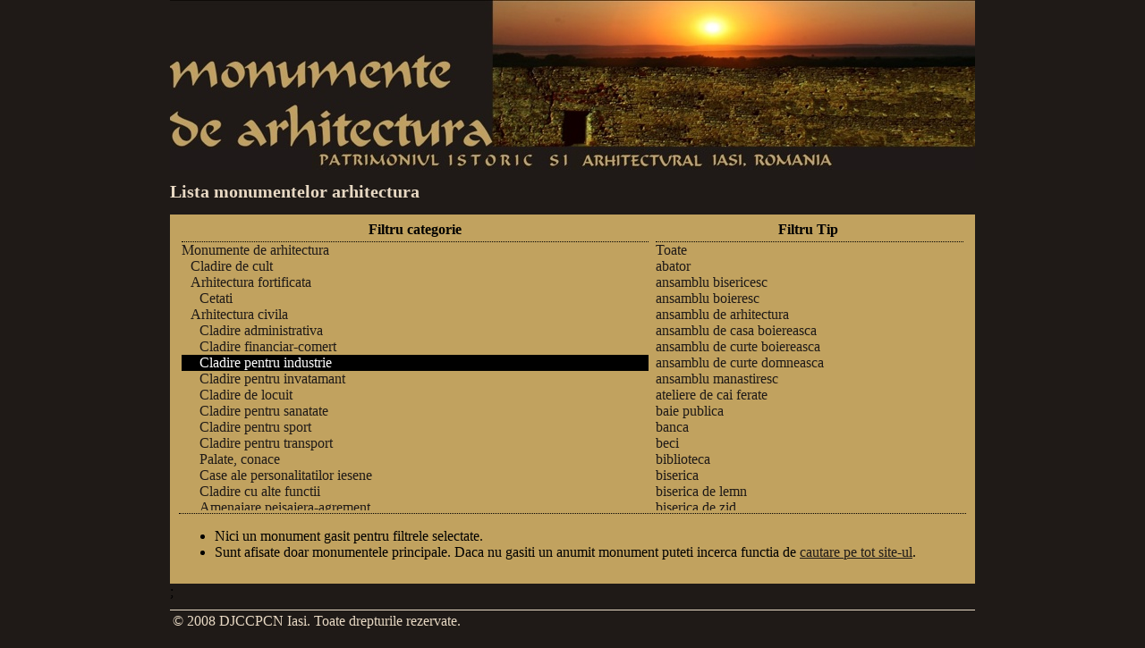

--- FILE ---
content_type: text/html; charset=UTF-8
request_url: https://monumenteiasi.ro/monumente_de_arhitectura.php?s=0&t=parc&r=32
body_size: 3357
content:
<html>
<head>
<title>Lista monumentelor de arhitectura</title>
<meta http-equiv="content-type" content="text/html; charset=ISO-8859-1">
<!--favicon-->
<link rel="shortcut icon" href="gfx/theme/favicon.ico">	
<!--general-->
<link href="gfx/theme/main.css" rel="stylesheet" type="text/css">
<script type="text/javascript" src="gfx/prototype/prototype.js"></script>
<script type="text/javascript" src="gfx/theme/mm.js"></script>
<!--lightbox-->	
<script type="text/javascript" src="/gfx/lightbox2/js/prototype.js"></script>
<script type="text/javascript" src="/gfx/lightbox2/js/scriptaculous.js?load=effects,builder"></script>
<script type="text/javascript" src="/gfx/lightbox2/js/lightbox.js"></script>
<link rel="stylesheet" href="/gfx/lightbox2/css/lightbox.css" type="text/css" media="screen"><!--sorttable-->
<script type="text/javascript" src="gfx/sorttable/sorttable.js"></script>
<link href="gfx/sorttable/sorttable.css" rel="stylesheet" type="text/css">
	<meta name="keywords" contents="parc">
</head>
<body onresize="mm_resize();">
<div id="wrapall">
	<div id="header_arhitectura">
		 <a href="monumente_de_arhitectura.php" style="text-decoration:none; display:block; height:100%; width:100%;">&nbsp;</a>
	</div><div class="centerindex">
	<a class="titleindex" href="index.php"><span>Inapoi la prima pagina</span></a>
</div>
<h1 class="pagetitle">Lista monumentelor arhitectura</h1>
<div class="pagecontent memorialpage">
<table style="width:100%; border-bottom:1px dotted black; margin-bottom:10px; "><tr><th>Filtru categorie</th><th>Filtru Tip</th><tr><td style="width:60%" valign="top"><div class="optwrapper"><div style=""><a href="monumente_de_arhitectura.php?s=0&t=parc&r=17" style="text-decoration:none; display:block;  padding-left:0px; ">Monumente de arhitectura</a></div><div style=""><a href="monumente_de_arhitectura.php?s=0&t=parc&r=20" style="text-decoration:none; display:block;  padding-left:10px; ">Cladire de cult</a></div><div style=""><a href="monumente_de_arhitectura.php?s=0&t=parc&r=27" style="text-decoration:none; display:block;  padding-left:10px; ">Arhitectura fortificata</a></div><div style=""><a href="monumente_de_arhitectura.php?s=0&t=parc&r=28" style="text-decoration:none; display:block;  padding-left:20px; ">Cetati</a></div><div style=""><a href="monumente_de_arhitectura.php?s=0&t=parc&r=29" style="text-decoration:none; display:block;  padding-left:10px; ">Arhitectura civila</a></div><div style=""><a href="monumente_de_arhitectura.php?s=0&t=parc&r=30" style="text-decoration:none; display:block;  padding-left:20px; ">Cladire administrativa</a></div><div style=""><a href="monumente_de_arhitectura.php?s=0&t=parc&r=31" style="text-decoration:none; display:block;  padding-left:20px; ">Cladire financiar-comert</a></div><div style=" background-color:black; color white; "><a href="monumente_de_arhitectura.php?s=0&t=parc&r=32" style="text-decoration:none; display:block; color:white; padding-left:20px; ">Cladire pentru industrie</a></div><div style=""><a href="monumente_de_arhitectura.php?s=0&t=parc&r=33" style="text-decoration:none; display:block;  padding-left:20px; ">Cladire pentru invatamant</a></div><div style=""><a href="monumente_de_arhitectura.php?s=0&t=parc&r=34" style="text-decoration:none; display:block;  padding-left:20px; ">Cladire de locuit</a></div><div style=""><a href="monumente_de_arhitectura.php?s=0&t=parc&r=35" style="text-decoration:none; display:block;  padding-left:20px; ">Cladire pentru sanatate</a></div><div style=""><a href="monumente_de_arhitectura.php?s=0&t=parc&r=36" style="text-decoration:none; display:block;  padding-left:20px; ">Cladire pentru sport</a></div><div style=""><a href="monumente_de_arhitectura.php?s=0&t=parc&r=37" style="text-decoration:none; display:block;  padding-left:20px; ">Cladire pentru transport</a></div><div style=""><a href="monumente_de_arhitectura.php?s=0&t=parc&r=38" style="text-decoration:none; display:block;  padding-left:20px; ">Palate, conace</a></div><div style=""><a href="monumente_de_arhitectura.php?s=0&t=parc&r=39" style="text-decoration:none; display:block;  padding-left:20px; ">Case ale personalitatilor iesene</a></div><div style=""><a href="monumente_de_arhitectura.php?s=0&t=parc&r=40" style="text-decoration:none; display:block;  padding-left:20px; ">Cladire cu alte functii</a></div><div style=""><a href="monumente_de_arhitectura.php?s=0&t=parc&r=41" style="text-decoration:none; display:block;  padding-left:20px; ">Amenajare peisajera-agrement</a></div><div style=""><a href="monumente_de_arhitectura.php?s=0&t=parc&r=45" style="text-decoration:none; display:block;  padding-left:10px; ">Constructie cu caracter functional</a></div><div style=""><a href="monumente_de_arhitectura.php?s=0&t=parc&r=46" style="text-decoration:none; display:block;  padding-left:10px; ">Monumente in ruina</a></div></div></td><td style="padding-left:5px"><div class="optwrapper"><div style=""><a href="monumente_de_arhitectura.php?s=0&r=32&t=" style="text-decoration:none; display:block;  ">Toate</a></div><div style=""><a href="monumente_de_arhitectura.php?s=0&r=32&t=" style="text-decoration:none; display:block;  "></a></div><div style=""><a href="monumente_de_arhitectura.php?s=0&r=32&t=abator" style="text-decoration:none; display:block;  ">abator</a></div><div style=""><a href="monumente_de_arhitectura.php?s=0&r=32&t=ansamblu bisericesc" style="text-decoration:none; display:block;  ">ansamblu bisericesc</a></div><div style=""><a href="monumente_de_arhitectura.php?s=0&r=32&t=ansamblu boieresc" style="text-decoration:none; display:block;  ">ansamblu boieresc</a></div><div style=""><a href="monumente_de_arhitectura.php?s=0&r=32&t=ansamblu de arhitectura" style="text-decoration:none; display:block;  ">ansamblu de arhitectura</a></div><div style=""><a href="monumente_de_arhitectura.php?s=0&r=32&t=ansamblu de casa boiereasca" style="text-decoration:none; display:block;  ">ansamblu de casa boiereasca</a></div><div style=""><a href="monumente_de_arhitectura.php?s=0&r=32&t=ansamblu de curte boiereasca" style="text-decoration:none; display:block;  ">ansamblu de curte boiereasca</a></div><div style=""><a href="monumente_de_arhitectura.php?s=0&r=32&t=ansamblu de curte domneasca" style="text-decoration:none; display:block;  ">ansamblu de curte domneasca</a></div><div style=""><a href="monumente_de_arhitectura.php?s=0&r=32&t=ansamblu manastiresc" style="text-decoration:none; display:block;  ">ansamblu manastiresc</a></div><div style=""><a href="monumente_de_arhitectura.php?s=0&r=32&t=ateliere de cai ferate" style="text-decoration:none; display:block;  ">ateliere de cai ferate</a></div><div style=""><a href="monumente_de_arhitectura.php?s=0&r=32&t=baie publica" style="text-decoration:none; display:block;  ">baie publica</a></div><div style=""><a href="monumente_de_arhitectura.php?s=0&r=32&t=banca" style="text-decoration:none; display:block;  ">banca</a></div><div style=""><a href="monumente_de_arhitectura.php?s=0&r=32&t=beci" style="text-decoration:none; display:block;  ">beci</a></div><div style=""><a href="monumente_de_arhitectura.php?s=0&r=32&t=biblioteca" style="text-decoration:none; display:block;  ">biblioteca</a></div><div style=""><a href="monumente_de_arhitectura.php?s=0&r=32&t=biserica" style="text-decoration:none; display:block;  ">biserica</a></div><div style=""><a href="monumente_de_arhitectura.php?s=0&r=32&t=biserica de lemn" style="text-decoration:none; display:block;  ">biserica de lemn</a></div><div style=""><a href="monumente_de_arhitectura.php?s=0&r=32&t=biserica de zid" style="text-decoration:none; display:block;  ">biserica de zid</a></div><div style=""><a href="monumente_de_arhitectura.php?s=0&r=32&t=biserica de zid si doua case parohiale" style="text-decoration:none; display:block;  ">biserica de zid si doua case parohiale</a></div><div style=""><a href="monumente_de_arhitectura.php?s=0&r=32&t=biserica in ruina" style="text-decoration:none; display:block;  ">biserica in ruina</a></div><div style=""><a href="monumente_de_arhitectura.php?s=0&r=32&t=biserica paraclis" style="text-decoration:none; display:block;  ">biserica paraclis</a></div><div style=""><a href="monumente_de_arhitectura.php?s=0&r=32&t=biserica si casa parohiala" style="text-decoration:none; display:block;  ">biserica si casa parohiala</a></div><div style=""><a href="monumente_de_arhitectura.php?s=0&r=32&t=biserica zid" style="text-decoration:none; display:block;  ">biserica zid</a></div><div style=""><a href="monumente_de_arhitectura.php?s=0&r=32&t=bloc de locuinte" style="text-decoration:none; display:block;  ">bloc de locuinte</a></div><div style=""><a href="monumente_de_arhitectura.php?s=0&r=32&t=bordei" style="text-decoration:none; display:block;  ">bordei</a></div><div style=""><a href="monumente_de_arhitectura.php?s=0&r=32&t=casa" style="text-decoration:none; display:block;  ">casa</a></div><div style=""><a href="monumente_de_arhitectura.php?s=0&r=32&t=casa monahala" style="text-decoration:none; display:block;  ">casa monahala</a></div><div style=""><a href="monumente_de_arhitectura.php?s=0&r=32&t=casa parohiala" style="text-decoration:none; display:block;  ">casa parohiala</a></div><div style=""><a href="monumente_de_arhitectura.php?s=0&r=32&t=casa, locuinte si spatii comerciale" style="text-decoration:none; display:block;  ">casa, locuinte si spatii comerciale</a></div><div style=""><a href="monumente_de_arhitectura.php?s=0&r=32&t=casa-tiparnita" style="text-decoration:none; display:block;  ">casa-tiparnita</a></div><div style=""><a href="monumente_de_arhitectura.php?s=0&r=32&t=catedrala" style="text-decoration:none; display:block;  ">catedrala</a></div><div style=""><a href="monumente_de_arhitectura.php?s=0&r=32&t=cazarma" style="text-decoration:none; display:block;  ">cazarma</a></div><div style=""><a href="monumente_de_arhitectura.php?s=0&r=32&t=chilii" style="text-decoration:none; display:block;  ">chilii</a></div><div style=""><a href="monumente_de_arhitectura.php?s=0&r=32&t=cismea" style="text-decoration:none; display:block;  ">cismea</a></div><div style=""><a href="monumente_de_arhitectura.php?s=0&r=32&t=cladire" style="text-decoration:none; display:block;  ">cladire</a></div><div style=""><a href="monumente_de_arhitectura.php?s=0&r=32&t=cladiri anexe" style="text-decoration:none; display:block;  ">cladiri anexe</a></div><div style=""><a href="monumente_de_arhitectura.php?s=0&r=32&t=conac" style="text-decoration:none; display:block;  ">conac</a></div><div style=""><a href="monumente_de_arhitectura.php?s=0&r=32&t=constructie (ruine)" style="text-decoration:none; display:block;  ">constructie (ruine)</a></div><div style=""><a href="monumente_de_arhitectura.php?s=0&r=32&t=constructie (substructuri constructie)" style="text-decoration:none; display:block;  ">constructie (substructuri constructie)</a></div><div style=""><a href="monumente_de_arhitectura.php?s=0&r=32&t=curte boiereasca" style="text-decoration:none; display:block;  ">curte boiereasca</a></div><div style=""><a href="monumente_de_arhitectura.php?s=0&r=32&t=esplanada" style="text-decoration:none; display:block;  ">esplanada</a></div><div style=""><a href="monumente_de_arhitectura.php?s=0&r=32&t=fabrica" style="text-decoration:none; display:block;  ">fabrica</a></div><div style=""><a href="monumente_de_arhitectura.php?s=0&r=32&t=facultate" style="text-decoration:none; display:block;  ">facultate</a></div><div style=""><a href="monumente_de_arhitectura.php?s=0&r=32&t=fantana" style="text-decoration:none; display:block;  ">fantana</a></div><div style=""><a href="monumente_de_arhitectura.php?s=0&r=32&t=farmacie" style="text-decoration:none; display:block;  ">farmacie</a></div><div style=""><a href="monumente_de_arhitectura.php?s=0&r=32&t=gara" style="text-decoration:none; display:block;  ">gara</a></div><div style=""><a href="monumente_de_arhitectura.php?s=0&r=32&t=grajd" style="text-decoration:none; display:block;  ">grajd</a></div><div style=""><a href="monumente_de_arhitectura.php?s=0&r=32&t=han" style="text-decoration:none; display:block;  ">han</a></div><div style=""><a href="monumente_de_arhitectura.php?s=0&r=32&t=hotel" style="text-decoration:none; display:block;  ">hotel</a></div><div style=""><a href="monumente_de_arhitectura.php?s=0&r=32&t=institut" style="text-decoration:none; display:block;  ">institut</a></div><div style=""><a href="monumente_de_arhitectura.php?s=0&r=32&t=liceu" style="text-decoration:none; display:block;  ">liceu</a></div><div style=""><a href="monumente_de_arhitectura.php?s=0&r=32&t=manastire" style="text-decoration:none; display:block;  ">manastire</a></div><div style=""><a href="monumente_de_arhitectura.php?s=0&r=32&t=maternitate" style="text-decoration:none; display:block;  ">maternitate</a></div><div style=""><a href="monumente_de_arhitectura.php?s=0&r=32&t=mitropolie" style="text-decoration:none; display:block;  ">mitropolie</a></div><div style=""><a href="monumente_de_arhitectura.php?s=0&r=32&t=muzeu" style="text-decoration:none; display:block;  ">muzeu</a></div><div style=""><a href="monumente_de_arhitectura.php?s=0&r=32&t=palat" style="text-decoration:none; display:block;  ">palat</a></div><div style=""><a href="monumente_de_arhitectura.php?s=0&r=32&t=paraclis" style="text-decoration:none; display:block;  ">paraclis</a></div><div style=" background-color:black; color white; "><a href="monumente_de_arhitectura.php?s=0&r=32&t=parc" style="text-decoration:none; display:block; color:white; ">parc</a></div><div style=""><a href="monumente_de_arhitectura.php?s=0&r=32&t=pivnita" style="text-decoration:none; display:block;  ">pivnita</a></div><div style=""><a href="monumente_de_arhitectura.php?s=0&r=32&t=pod de piatra" style="text-decoration:none; display:block;  ">pod de piatra</a></div><div style=""><a href="monumente_de_arhitectura.php?s=0&r=32&t=restaurant" style="text-decoration:none; display:block;  ">restaurant</a></div><div style=""><a href="monumente_de_arhitectura.php?s=0&r=32&t=ruine" style="text-decoration:none; display:block;  ">ruine</a></div><div style=""><a href="monumente_de_arhitectura.php?s=0&r=32&t=ruine case" style="text-decoration:none; display:block;  ">ruine case</a></div><div style=""><a href="monumente_de_arhitectura.php?s=0&r=32&t=ruinele curtii domnesti" style="text-decoration:none; display:block;  ">ruinele curtii domnesti</a></div><div style=""><a href="monumente_de_arhitectura.php?s=0&r=32&t=sala" style="text-decoration:none; display:block;  ">sala</a></div><div style=""><a href="monumente_de_arhitectura.php?s=0&r=32&t=schit" style="text-decoration:none; display:block;  ">schit</a></div><div style=""><a href="monumente_de_arhitectura.php?s=0&r=32&t=scoala" style="text-decoration:none; display:block;  ">scoala</a></div><div style=""><a href="monumente_de_arhitectura.php?s=0&r=32&t=seminar" style="text-decoration:none; display:block;  ">seminar</a></div><div style=""><a href="monumente_de_arhitectura.php?s=0&r=32&t=sinagoga" style="text-decoration:none; display:block;  ">sinagoga</a></div><div style=""><a href="monumente_de_arhitectura.php?s=0&r=32&t=spital" style="text-decoration:none; display:block;  ">spital</a></div><div style=""><a href="monumente_de_arhitectura.php?s=0&r=32&t=staretie" style="text-decoration:none; display:block;  ">staretie</a></div><div style=""><a href="monumente_de_arhitectura.php?s=0&r=32&t=teatru" style="text-decoration:none; display:block;  ">teatru</a></div><div style=""><a href="monumente_de_arhitectura.php?s=0&r=32&t=turn" style="text-decoration:none; display:block;  ">turn</a></div><div style=""><a href="monumente_de_arhitectura.php?s=0&r=32&t=turn (turnuri de colt rotunde)" style="text-decoration:none; display:block;  ">turn (turnuri de colt rotunde)</a></div><div style=""><a href="monumente_de_arhitectura.php?s=0&r=32&t=turn clopotnita" style="text-decoration:none; display:block;  ">turn clopotnita</a></div><div style=""><a href="monumente_de_arhitectura.php?s=0&r=32&t=turn de intrare" style="text-decoration:none; display:block;  ">turn de intrare</a></div><div style=""><a href="monumente_de_arhitectura.php?s=0&r=32&t=turnuri" style="text-decoration:none; display:block;  ">turnuri</a></div><div style=""><a href="monumente_de_arhitectura.php?s=0&r=32&t=universitate" style="text-decoration:none; display:block;  ">universitate</a></div><div style=""><a href="monumente_de_arhitectura.php?s=0&r=32&t=uzina electrica" style="text-decoration:none; display:block;  ">uzina electrica</a></div><div style=""><a href="monumente_de_arhitectura.php?s=0&r=32&t=zid de incinta" style="text-decoration:none; display:block;  ">zid de incinta</a></div><div style=""><a href="monumente_de_arhitectura.php?s=0&r=32&t=zid incinta" style="text-decoration:none; display:block;  ">zid incinta</a></div></div></td></tr></table>		<ul>
			<li>Nici un monument gasit pentru filtrele selectate.</li>
			<li>Sunt afisate doar monumentele principale. Daca nu gasiti un anumit monument puteti incerca functia de <a href="cauta.php?search=1&query=parc">cautare pe tot site-ul</a>.</li>
		</ul>
		</div>;
<div id="nowmenu">&nbsp;</div>
<div id="hovermenus">
<br>
<div class="dropmenu" id="mm_despreiasi_drop" style="height:62px; width:132px;">
	<a onmouseover="mm_undermenu_hover();" onmouseout="mm_undermenu_out();"  href="pagina.php?v=iasi_localizare">Localizare geografica</a>
	<a onmouseover="mm_undermenu_hover();" onmouseout="mm_undermenu_out();"  href="pagina.php?v=iasi_prezentare">Prezentare generala</a>
	<a onmouseover="mm_undermenu_hover();" onmouseout="mm_undermenu_out();"  href="pagina.php?v=iasi_istoric">Scurt istoric</a>
	<a onmouseover="mm_undermenu_hover();" onmouseout="mm_undermenu_out();"  href="pagina.php?v=iasi_edificii">Edificii culturale</a>
	<a onmouseover="mm_undermenu_hover();" onmouseout="mm_undermenu_out();"  href="pagina.php?v=iasi_djccpcn">DJCCPCN Iasi</a>
</div>
<div class="dropmenu" id="mm_monumente_drop" style="height:110px; width:240px;">
	<a onmouseover="mm_undermenu_hover();" onmouseout="mm_undermenu_out();"  href="pagina.php?v=despre_monumente">Despre monumente</a>
	<a onmouseover="mm_undermenu_hover();" onmouseout="mm_undermenu_out();"  href="legislatie.php">Legislatie</a>
	<a onmouseover="mm_undermenu_hover();" onmouseout="mm_undermenu_out();"  href="pagina.php?v=monumente_lista_2004">Lista monumentelor istorice (2004)</a>
	<a onmouseover="mm_undermenu_hover();" onmouseout="mm_undermenu_out();"  href="harta_situri_arheologice.php">Harta siturilor arheologice din judetul Iasi</a>
	<a onmouseover="mm_undermenu_hover();" onmouseout="mm_undermenu_out();"  href="monumente_judetul_iasi_harta.php">Harta monumentelor din judetul Iasi</a>
	<a onmouseover="mm_undermenu_hover();" onmouseout="mm_undermenu_out();"  href="pagina.php?v=monumente_zone_protejate">Zone protejate</a>
	<a onmouseover="mm_undermenu_hover();" onmouseout="mm_undermenu_out();"  href="pagina.php?v=monumente_restaurare">Monumente in restaurare</a>
	<a onmouseover="mm_undermenu_hover();" onmouseout="mm_undermenu_out();"  href="pagina.php?v=monumente_stare_grava">Monumente in stare grava de degradare</a>
	<a onmouseover="mm_undermenu_hover();" onmouseout="mm_undermenu_out();"  href="pagina.php?v=monumente_santiere_arheologice">Santiere arheologice</a>
</div>
<div class="dropmenu" id="mm_imobil_drop"  style="height:125px; width:310px;">
	<a onmouseover="mm_undermenu_hover();" onmouseout="mm_undermenu_out();"  href="pagina.php?v=imobil_strategia">Strategia in domeniul protejarii monumentelor</a>
	<a onmouseover="mm_undermenu_hover();" onmouseout="mm_undermenu_out();"  href="pagina.php?v=imobil_atributii">Atributii</a>
	<a onmouseover="mm_undermenu_hover();" onmouseout="mm_undermenu_out();"  href="pagina.php?v=imobil_clasare">Clasarea si declasarea monumentelor istorice</a>
	<a onmouseover="mm_undermenu_hover();" onmouseout="mm_undermenu_out();"  href="pagina.php?v=imobil_protejare_si_obligatii">Protejarea patrimoniului si obligatiile proprietarilor</a>
	<a onmouseover="mm_undermenu_hover();" onmouseout="mm_undermenu_out();"  href="pagina.php?v=imobil_premtiune">Dreptul de preemtiune</a>
	<a onmouseover="mm_undermenu_hover();" onmouseout="mm_undermenu_out();"  href="pagina.php?v=imobil_aviz_interventie_monument">Aviz interventie la imobil monument istoric</a>
	<a onmouseover="mm_undermenu_hover();" onmouseout="mm_undermenu_out();"  href="pagina.php?v=imobil_aviz_interventie_zona">Aviz interventie la imobil aflat in zona de protectie</a>
	<a onmouseover="mm_undermenu_hover();" onmouseout="mm_undermenu_out();"  href="pagina.php?v=imobil_aviz_descarcare">Descarcare de sarcina arheologica</a>
	<a onmouseover="mm_undermenu_hover();" onmouseout="mm_undermenu_out();"  href="pagina.php?v=imobil_egispat">Egispat</a>	
	<a onmouseover="mm_undermenu_hover();" onmouseout="mm_undermenu_out();"  href="pagina.php?v=imobil_program_lucru">Program de lucru</a>
	
</div>
<div class="dropmenu" id="mm_mobil_drop" style="height:97px; width:300px;">
    <a onmouseover="mm_undermenu_hover();" onmouseout="mm_undermenu_out();" href="pagina.php?v=mobil_despre">Despre bunuri mobile</a>
	<a onmouseover="mm_undermenu_hover();" onmouseout="mm_undermenu_out();" href="pagina.php?v=mobil_atributii">Atributii</a>
	<a onmouseover="mm_undermenu_hover();" onmouseout="mm_undermenu_out();" href="pagina.php?v=mobil_categorii">Categorii</a>	
	<a onmouseover="mm_undermenu_hover();" onmouseout="mm_undermenu_out();" href="pagina.php?v=mobil_expertizare">Experitzare si clasare bunuri mobile</a>
	<a onmouseover="mm_undermenu_hover();" onmouseout="mm_undermenu_out();" href="pagina.php?v=mobil_comert">Comertul cu bunuri culturale mobile</a>
	<a onmouseover="mm_undermenu_hover();" onmouseout="mm_undermenu_out();" href="pagina.php?v=mobil_export">Exportul bunurilor culturale mobile</a>
	<a onmouseover="mm_undermenu_hover();" onmouseout="mm_undermenu_out();" href="pagina.php?v=mobil_muzee_si_colectii">Muzee si colectii</a>
	<a onmouseover="mm_undermenu_hover();" onmouseout="mm_undermenu_out();" href="pagina.php?v=mobil_patrim_cultural_national">Bunuri culturale clasate in Patrimoniul Cultural National</a>
</div>
<div class="dropmenu" id="mm_comisie_drop" style="height:40px; width:150px;">
	<a onmouseover="mm_undermenu_hover();" onmouseout="mm_undermenu_out();" href="pagina.php?v=comisie_atributii">Atributii</a>
	<a onmouseover="mm_undermenu_hover();" onmouseout="mm_undermenu_out();" href="pagina.php?v=comisie_componenta">Componenta comisiei</a>
	<a onmouseover="mm_undermenu_hover();" onmouseout="mm_undermenu_out();" href="pagina.php?v=comisie_programare_sedinte">Programarea sedintelor</a>
</div>
<div class="dropmenu" id="mm_arhilist_drop" style="height:220px; width:250px; overflow-y:scroll;">
</div>
</div>
<div id="wrapall_footer">
  <table style="width:100%"><tr>
   <td style="text-align:left;">
   &copy; 2008 DJCCPCN Iasi. Toate drepturile rezervate.
   </td><td style="width:50%; text-align:right; font-size:80%;">
    &nbsp;
   </td></tr></table>
   <br>
</div>
</div><!--/wrapall-->
<script type="text/javascript">
var gaJsHost = (("https:" == document.location.protocol) ? "https://ssl." : "http://www.");
document.write(unescape("%3Cscript src='" + gaJsHost + "google-analytics.com/ga.js' type='text/javascript'%3E%3C/script%3E"));
</script>
<script type="text/javascript">
try {
var pageTracker = _gat._getTracker("UA-6674217-1");
pageTracker._trackPageview();
} catch(err) {}</script>
<script defer src="https://static.cloudflareinsights.com/beacon.min.js/vcd15cbe7772f49c399c6a5babf22c1241717689176015" integrity="sha512-ZpsOmlRQV6y907TI0dKBHq9Md29nnaEIPlkf84rnaERnq6zvWvPUqr2ft8M1aS28oN72PdrCzSjY4U6VaAw1EQ==" data-cf-beacon='{"version":"2024.11.0","token":"8a81b9166bc7472487a07b900f087afb","r":1,"server_timing":{"name":{"cfCacheStatus":true,"cfEdge":true,"cfExtPri":true,"cfL4":true,"cfOrigin":true,"cfSpeedBrain":true},"location_startswith":null}}' crossorigin="anonymous"></script>
</body>
</html>